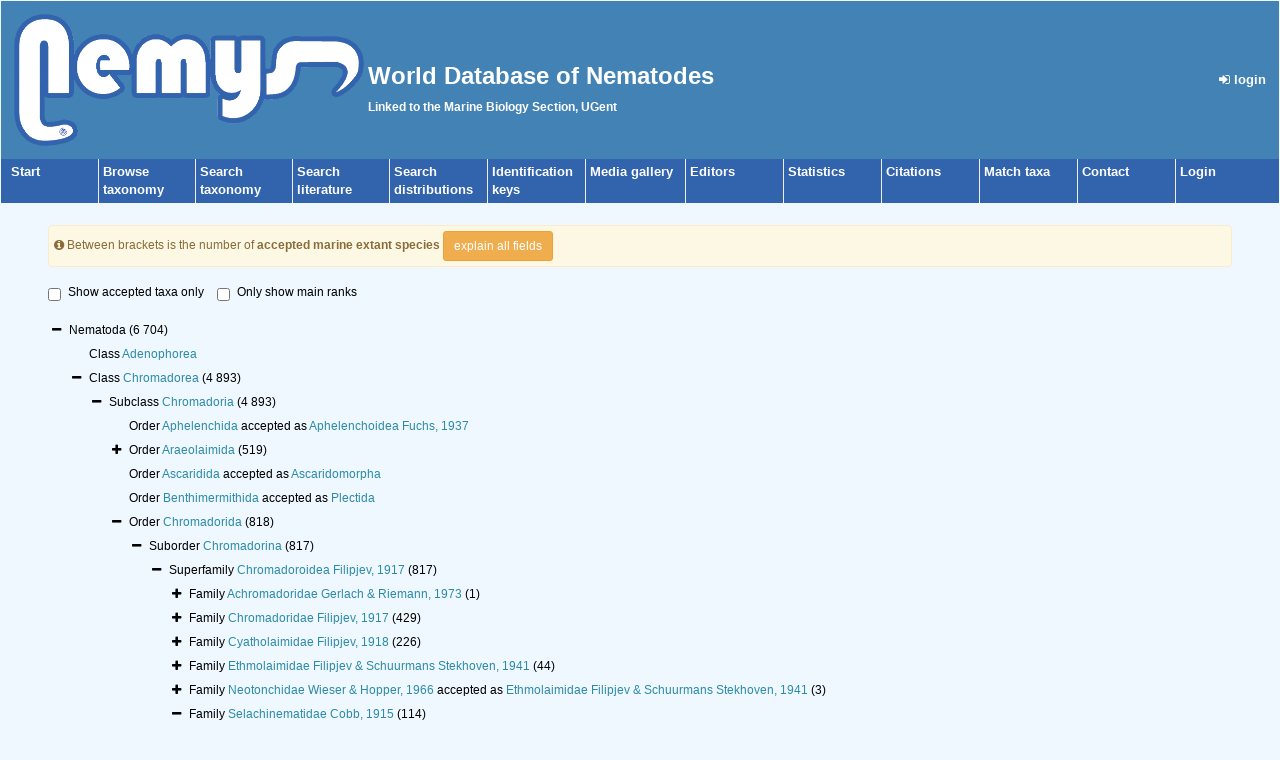

--- FILE ---
content_type: text/html; charset=UTF-8;
request_url: https://nemys.ugent.be/aphia.php?p=browser&id=2335
body_size: 43121
content:
<!DOCTYPE html>
 <html>
 <head>
  <title>Nemys</title>
  <meta http-equiv="content-type" content="text/html; charset=UTF-8">
  <link rel="shortcut icon" href="favicon.ico?v=1.1" />

        <link rel="alternate" title="Nemys latest taxa additions" href="https://nemys.ugent.be/aphia.php?p=rss" type="application/rss+xml" />
        <link rel="alternate" title="Nemys latest taxa edits" href="https://nemys.ugent.be/aphia.php?p=rss&type=edit" type="application/rss+xml" />
        <link rel="alternate" title="Nemys latest taxa checked" href="https://nemys.ugent.be/aphia.php?p=rss&type=check" type="application/rss+xml" />
        <link rel="alternate" title="Nemys latest distribution additions" href="https://nemys.ugent.be/aphia.php?p=rss&what=dr" type="application/rss+xml" />
        <link rel="alternate" title="Nemys latest note additions" href="https://nemys.ugent.be/aphia.php?p=rss&what=notes" type="application/rss+xml" />
        <link rel="alternate" title="Nemys latest vernacular additions" href="https://nemys.ugent.be/aphia.php?p=rss&what=vernaculars" type="application/rss+xml" />
        <link rel="alternate" title="Nemys latest image additions" href="https://nemys.ugent.be/aphia.php?p=rss&what=images" type="application/rss+xml" />
<link rel="stylesheet" type="text/css" href="https://www.marinespecies.org/aphia/css/third_party.css?1768310635" />
<script type="text/javascript" src="https://www.marinespecies.org/aphia/js/third_party.js?1768310635" ></script>
<script type="text/javascript" src="https://www.marinespecies.org/aphia/js/aphia.js?1768310635" ></script>
<script language="javascript" type="text/javascript" src="aphia.php?p=js"></script>
<link rel="alternate" title="Nemys latest attributes additions" href="https://nemys.ugent.be/aphia.php?p=rss&what=at" type="application/rss+xml" />
<link rel="stylesheet" type="text/css" href="https://www.marinespecies.org/aphia/css/aphia_core.css?1752507424" />

<script>var aphia_jquery = $.noConflict(true);</script><link rel="stylesheet" href="style.css" type="text/css">
</head>
 <body>
	<table width="100%" cellspacing="0" align="center">
	 <tr>
	 <td>
	 <table width="100%" style="background-color: #4382b4; padding: 10px;">
	  <tr>
	   <td width="250px"><img src="images/logo.gif" alt="" height="132" border="0">
	   </td>
	   <td><h1 class="main_title">World Database of Nematodes</h1><span class="main_title"> Linked to the Marine Biology Section, UGent</span>
	   </td>
	   <td align="right">
	    <div align="right"><a class="menu_link" href="aphia.php?p=login"><i class="fa fa-sign-in" aria-hidden="true"></i>&nbsp;login</a></div>
	   </td>
	  </tr>
	 </table>
	 <table cellspacing="0" class="menu">
 	  <tr>
		<td class="menu_cell menu_cell_1"><a href="./" class="menu_link">Start</a></td>
		<td class="menu_cell"><a href="aphia.php?p=browser" class="menu_link">Browse<br />taxonomy</a></td>
		<td class="menu_cell"><a href="aphia.php?p=search" class="menu_link">Search<br />taxonomy</a></td>
		<td class="menu_cell"><a href="aphia.php?p=sources" class="menu_link">Search<br />literature</a></td>
		<td class="menu_cell"><a href="aphia.php?p=checklist" class="menu_link">Search<br />distributions</a></td>
		<td class="menu_cell"><a href="aphia.php?p=idkeys_redirect&page=select_group&group=16" class="menu_link">Identification<br />keys</a></td>
		<td class="menu_cell"><a href="photogallery.php?album=777" class="menu_link">Media gallery</a></td>
		<td class="menu_cell"><a href="aphia.php?p=editors" class="menu_link">Editors</a></td>
		<td class="menu_cell"><a href="aphia.php?p=stats" class="menu_link">Statistics</a></td>
        <td class="menu_cell"><a href="citations.php" class="menu_link">Citations</a></td>
		<td class="menu_cell"><a href="aphia.php?p=match" class="menu_link">Match taxa</a></td>
		<td class="menu_cell"><a href="contact.php" class="menu_link">Contact</a></td>
		<td class="menu_cell"><a href="aphia.php?p=login" class="menu_link">Login</a></td>
		<td>&nbsp;</td>
 	  </tr>
	 </table>
	 <br />
	 <table cellspacing="0" cellpadding="0" align="center" width="95%" style="min-height: 400px">
	 <tr><td valign="top">

<div>
	  	<div style="float:right;"></div>
      	<div style="clear:right;"></div>
      </div>

<div class="container-fluid">
        <div class="alert alert-warning" style="padding: 5px; margin-top: 5px;" role="alert">
        <span class="fa fa-info-circle" aria-hidden="true"></span>&nbsp;Between brackets is the number of <b>accepted marine extant species </b>
        <button type="button" class="btn btn-sm btn-warning"  data-toggle="collapse" data-target="#explain_tree">
            explain all fields
        </button>
        <div id="explain_tree" class="collapse">
            <div class="container-fluid">
                <div class="row">
                    <hr />
                    <img class="pull-left" src="https://www.marinespecies.org/aphia/images/TreeExplain.png" height="160px" border="0" valign="top" />
                    <ul class="list-group">
                        <div><span class="badge progress-bar-succes">1</span> Click on "-" to collapse/hide all child taxa</div><br />
                        <div><span class="badge progress-bar-succes">2</span> Shows the number of accepted marine extant species within the taxon</div><br />
                        <div><span class="badge progress-bar-succes">3</span> The last expanded taxon is highlighted</div><br />
                        <div><span class="badge progress-bar-succes">4</span> Click on "+" to expand/show all child taxa</div><br />
                        <div><span class="badge progress-bar-succes">5</span> Click to see the taxon details page</div>
                    </ul>
                </div>
            </div>
        </div>
    </div>
    <br>
    <label class="checkbox-inline"><input type="checkbox" id="accepted_only" name="accepted_only" value="1" >Show accepted taxa only</label>
    <label class="checkbox-inline"><input type="checkbox" id="simplified_class" name="simplified_class" value="1" >Only show main ranks</label>
    <br /><br />
        
<style>
    li.list-group-item.node-tree_ef9e6caaaac9ff03 {
        padding: 4px;
        border: none;
    }
</style>





<div id="tree_ef9e6caaaac9ff03"></div>
<script type="text/javascript">    var comp_jquery = aphia_jquery;

        

    // For attribute tree we get the data only if we click on the attributes tab
    

        function getef9e6caaaac9ff03Tree() {
        return [{ text: "Nematoda <span>(6 704)<\/span>" , selectable: false , nodes: [{ text: "Class&nbsp;<a href=\"aphia.php?p=taxdetails&id=2132\">Adenophorea<\/a>" , selectable: false , taxonID: "2132" },{ text: "Class&nbsp;<a href=\"aphia.php?p=taxdetails&id=731848\">Chromadorea<\/a>&nbsp;<span>(4 893)<\/span>" , selectable: false , taxonID: "731848" , nodes: [{ text: "Subclass&nbsp;<a href=\"aphia.php?p=taxdetails&id=2134\">Chromadoria<\/a>&nbsp;<span>(4 893)<\/span>" , selectable: false , taxonID: "2134" , nodes: [{ text: "Order&nbsp;<a href=\"aphia.php?p=taxdetails&id=153178\">Aphelenchida<\/a>&nbsp;accepted as&nbsp;<a href=\"aphia.php?p=taxdetails&id=227109\">Aphelenchoidea Fuchs, 1937<\/a>" , selectable: false , taxonID: "153178" },{ text: "Order&nbsp;<a href=\"aphia.php?p=taxdetails&id=231698\">Araeolaimida<\/a>&nbsp;<span>(519)<\/span>" , selectable: false , taxonID: "231698" , nodes: []},{ text: "Order&nbsp;<a href=\"aphia.php?p=taxdetails&id=19960\">Ascaridida<\/a>&nbsp;accepted as&nbsp;<a href=\"aphia.php?p=taxdetails&id=834807\">Ascaridomorpha<\/a>" , selectable: false , taxonID: "19960" },{ text: "Order&nbsp;<a href=\"aphia.php?p=taxdetails&id=834418\">Benthimermithida<\/a>&nbsp;accepted as&nbsp;<a href=\"aphia.php?p=taxdetails&id=458811\">Plectida<\/a>" , selectable: false , taxonID: "834418" },{ text: "Order&nbsp;<a href=\"aphia.php?p=taxdetails&id=2138\">Chromadorida<\/a>&nbsp;<span>(818)<\/span>" , selectable: false , taxonID: "2138" , nodes: [{ text: "Suborder&nbsp;<a href=\"aphia.php?p=taxdetails&id=2144\">Chromadorina<\/a>&nbsp;<span>(817)<\/span>" , selectable: false , taxonID: "2144" , nodes: [{ text: "Superfamily&nbsp;<a href=\"aphia.php?p=taxdetails&id=2150\">Chromadoroidea Filipjev, 1917<\/a>&nbsp;<span>(817)<\/span>" , selectable: false , taxonID: "2150" , nodes: [{ text: "Family&nbsp;<a href=\"aphia.php?p=taxdetails&id=227134\">Achromadoridae Gerlach & Riemann, 1973<\/a>&nbsp;<span>(1)<\/span>" , selectable: false , taxonID: "227134" , nodes: []},{ text: "Family&nbsp;<a href=\"aphia.php?p=taxdetails&id=2162\">Chromadoridae Filipjev, 1917<\/a>&nbsp;<span>(429)<\/span>" , selectable: false , taxonID: "2162" , nodes: []},{ text: "Family&nbsp;<a href=\"aphia.php?p=taxdetails&id=2163\">Cyatholaimidae Filipjev, 1918<\/a>&nbsp;<span>(226)<\/span>" , selectable: false , taxonID: "2163" , nodes: []},{ text: "Family&nbsp;<a href=\"aphia.php?p=taxdetails&id=2164\">Ethmolaimidae Filipjev & Schuurmans Stekhoven, 1941<\/a>&nbsp;<span>(44)<\/span>" , selectable: false , taxonID: "2164" , nodes: []},{ text: "Family&nbsp;<a href=\"aphia.php?p=taxdetails&id=2165\">Neotonchidae Wieser & Hopper, 1966<\/a>&nbsp;accepted as&nbsp;<a href=\"aphia.php?p=taxdetails&id=2164\">Ethmolaimidae Filipjev & Schuurmans Stekhoven, 1941<\/a>&nbsp;<span>(3)<\/span>" , selectable: false , taxonID: "2165" , nodes: []},{ text: "Family&nbsp;<a href=\"aphia.php?p=taxdetails&id=2166\">Selachinematidae Cobb, 1915<\/a>&nbsp;<span>(114)<\/span>" , selectable: false , taxonID: "2166" , nodes: [{ text: "Genus&nbsp;<a href=\"aphia.php?p=taxdetails&id=834544\"><i>Bendiella<\/i> Leduc, 2013<\/a>&nbsp;<span>(3)<\/span>" , selectable: false , taxonID: "834544" , nodes: []},{ text: "Genus&nbsp;<a href=\"aphia.php?p=taxdetails&id=1388144\"><i>Bulbopharyngiella<\/i> Allg\u00e9n, 1929<\/a>&nbsp;accepted as&nbsp;<a href=\"aphia.php?p=taxdetails&id=2328\"><i>Choniolaimus<\/i> Ditlevsen, 1918<\/a>" , selectable: false , taxonID: "1388144" , nodes: []},{ text: "Genus&nbsp;<a href=\"aphia.php?p=taxdetails&id=2326\"><i>Cheironchus<\/i> Cobb, 1917<\/a>&nbsp;<span>(5)<\/span>" , selectable: false , taxonID: "2326" , nodes: []},{ text: "Genus&nbsp;<a href=\"aphia.php?p=taxdetails&id=2327\"><i>Choanolaimus<\/i> de Man, 1880<\/a>&nbsp;<span>(3)<\/span>" , selectable: false , taxonID: "2327" , nodes: []},{ text: "Genus&nbsp;<a href=\"aphia.php?p=taxdetails&id=2328\"><i>Choniolaimus<\/i> Ditlevsen, 1918<\/a>&nbsp;<span>(5)<\/span>" , selectable: false , taxonID: "2328" , nodes: []},{ text: "Genus&nbsp;<a href=\"aphia.php?p=taxdetails&id=2329\"><i>Cobbionema<\/i> Filipjev, 1922<\/a>&nbsp;<span>(6)<\/span>" , selectable: false , taxonID: "2329" , nodes: []},{ text: "Genus&nbsp;<a href=\"aphia.php?p=taxdetails&id=2330\"><i>Demonema<\/i> Cobb, 1894<\/a>&nbsp;<span>(1)<\/span>" , selectable: false , taxonID: "2330" , nodes: []},{ text: "Genus&nbsp;<a href=\"aphia.php?p=taxdetails&id=227504\"><i>Dignathonema<\/i> Filipjev, 1918<\/a>&nbsp;accepted as&nbsp;<a href=\"aphia.php?p=taxdetails&id=2326\"><i>Cheironchus<\/i> Cobb, 1917<\/a>&nbsp;<span>(4)<\/span>" , selectable: false , taxonID: "227504" , nodes: []},{ text: "Genus&nbsp;<a href=\"aphia.php?p=taxdetails&id=2331\"><i>Gammanema<\/i> Cobb, 1920<\/a>&nbsp;<span>(17)<\/span>" , selectable: false , taxonID: "2331" , nodes: []},{ text: "Genus&nbsp;<a href=\"aphia.php?p=taxdetails&id=2332\"><i>Halichoanolaimus<\/i> de Man, 1886<\/a>&nbsp;<span>(28)<\/span>" , selectable: false , taxonID: "2332" , nodes: []},{ text: "Genus&nbsp;<a href=\"aphia.php?p=taxdetails&id=227221\"><i>Kosswigonema<\/i> Gerlach, 1964<\/a>&nbsp;<span>(1)<\/span>" , selectable: false , taxonID: "227221" , nodes: []},{ text: "Genus&nbsp;<a href=\"aphia.php?p=taxdetails&id=2333\"><i>Latronema<\/i> Wieser, 1954<\/a>&nbsp;<span>(12)<\/span>" , selectable: false , taxonID: "2333" , nodes: []},{ text: "Genus&nbsp;<a href=\"aphia.php?p=taxdetails&id=227232\"><i>Nunema<\/i> N. Cobb, 1933<\/a>&nbsp;<span>(1)<\/span>" , selectable: false , taxonID: "227232" , nodes: []},{ text: "Genus&nbsp;<a href=\"aphia.php?p=taxdetails&id=834534\"><i>Pseudocheironchus<\/i> Leduc, 2013<\/a>&nbsp;<span>(1)<\/span>" , selectable: false , taxonID: "834534" , nodes: []},{ text: "Genus&nbsp;<a href=\"aphia.php?p=taxdetails&id=227233\"><i>Pteronium<\/i> Cobb, 1933<\/a>&nbsp;<span>(1)<\/span>" , selectable: false , taxonID: "227233" , nodes: []},{ text: "Genus&nbsp;<a href=\"aphia.php?p=taxdetails&id=843714\"><i>Richtersiella<\/i> Kreis, 1929<\/a>&nbsp;accepted as&nbsp;<a href=\"aphia.php?p=taxdetails&id=2334\"><i>Richtersia<\/i> Steiner, 1916<\/a>" , selectable: false , taxonID: "843714" , nodes: []},{ text: "Genus&nbsp;<a href=\"aphia.php?p=taxdetails&id=842912\"><i>Selachinema<\/i> Cobb, 1915<\/a>&nbsp;accepted as&nbsp;<a href=\"aphia.php?p=taxdetails&id=2330\"><i>Demonema<\/i> Cobb, 1894<\/a>" , selectable: false , taxonID: "842912" , nodes: []},{ text: "Genus&nbsp;<a href=\"aphia.php?p=taxdetails&id=742365\"><i>Smalsundia<\/i> Allg\u00e9n, 1929<\/a>&nbsp;accepted as&nbsp;<a href=\"aphia.php?p=taxdetails&id=2332\"><i>Halichoanolaimus<\/i> de Man, 1886<\/a>" , selectable: false , taxonID: "742365" , nodes: []},{ text: "<a name=\"focus\" \/>Genus&nbsp;<a href=\"aphia.php?p=taxdetails&id=2335\"><i>Synonchiella<\/i> Cobb, 1933<\/a>&nbsp;<span>(16)<\/span>" , selectable: false , backColor: "#f9eab1" , taxonID: "2335" , nodes: [{ text: "Species&nbsp;<a href=\"aphia.php?p=taxdetails&id=1388218\"><i>Synonchiella annulata<\/i> Gerlach, 1953<\/a>&nbsp;accepted as&nbsp;<a href=\"aphia.php?p=taxdetails&id=228441\"><i>Latronema annulatum<\/i> (Gerlach, 1953) Wieser, 1954<\/a>" , selectable: false , taxonID: "1388218" },{ text: "Species&nbsp;<a href=\"aphia.php?p=taxdetails&id=228452\"><i>Synonchiella denticulata<\/i> Cobb, 1933<\/a>" , selectable: false , taxonID: "228452" },{ text: "Species&nbsp;<a href=\"aphia.php?p=taxdetails&id=842813\"><i>Synonchiella dilarae<\/i> Fadeeva, 1988<\/a>" , selectable: false , taxonID: "842813" },{ text: "Species&nbsp;<a href=\"aphia.php?p=taxdetails&id=228463\"><i>Synonchiella edax<\/i> Aissa & Vitiello, 1977<\/a>" , selectable: false , taxonID: "228463" },{ text: "Species&nbsp;<a href=\"aphia.php?p=taxdetails&id=228453\"><i>Synonchiella ferox<\/i> Cobb, 1933<\/a>" , selectable: false , taxonID: "228453" },{ text: "Species&nbsp;<a href=\"aphia.php?p=taxdetails&id=228454\"><i>Synonchiella forceps<\/i> (Gerlach, 1957) Gerlach, 1964<\/a>" , selectable: false , taxonID: "228454" },{ text: "Species&nbsp;<a href=\"aphia.php?p=taxdetails&id=228455\"><i>Synonchiella hopperi<\/i> Ott, 1972<\/a>" , selectable: false , taxonID: "228455" },{ text: "Species&nbsp;<a href=\"aphia.php?p=taxdetails&id=584189\"><i>Synonchiella japonica<\/i> Fadeeva, 1988<\/a>" , selectable: false , taxonID: "584189" },{ text: "Species&nbsp;<a href=\"aphia.php?p=taxdetails&id=584188\"><i>Synonchiella lutosa<\/i> Gagarin & Klerman, 2007<\/a>" , selectable: false , taxonID: "584188" },{ text: "Species&nbsp;<a href=\"aphia.php?p=taxdetails&id=228456\"><i>Synonchiella major<\/i> Murphy, 1965<\/a>" , selectable: false , taxonID: "228456" },{ text: "Species&nbsp;<a href=\"aphia.php?p=taxdetails&id=120949\"><i>Synonchiella micramphis<\/i> (Schuurmans Stekhoven, 1950) Gerlach, 1964<\/a>" , selectable: false , taxonID: "120949" },{ text: "Species&nbsp;<a href=\"aphia.php?p=taxdetails&id=228457\"><i>Synonchiella microspiculoides<\/i> (Schuurmans-Stekhoven, 1946) Gerlach, 1964<\/a>" , selectable: false , taxonID: "228457" },{ text: "Species&nbsp;<a href=\"aphia.php?p=taxdetails&id=228458\"><i>Synonchiella minor<\/i> Murphy, 1965<\/a>" , selectable: false , taxonID: "228458" },{ text: "Species&nbsp;<a href=\"aphia.php?p=taxdetails&id=120950\"><i>Synonchiella minuta<\/i> Vitiello, 1970<\/a>" , selectable: false , taxonID: "120950" },{ text: "Species&nbsp;<a href=\"aphia.php?p=taxdetails&id=1304174\"><i>Synonchiella orcina<\/i> Gerlach, 1952<\/a>&nbsp;accepted as&nbsp;<a href=\"aphia.php?p=taxdetails&id=120942\"><i>Latronema orcinum<\/i> (Gerlach, 1952) Wieser, 1954<\/a>" , selectable: false , taxonID: "1304174" },{ text: "Species&nbsp;<a href=\"aphia.php?p=taxdetails&id=120951\"><i>Synonchiella riemanni<\/i> Warwick, 1970<\/a>" , selectable: false , taxonID: "120951" },{ text: "Species&nbsp;<a href=\"aphia.php?p=taxdetails&id=228459\"><i>Synonchiella roscoffiensis<\/i> De Coninck, 1965<\/a>" , selectable: false , taxonID: "228459" },{ text: "Species&nbsp;<a href=\"aphia.php?p=taxdetails&id=834539\"><i>Synonchiella rotundicauda<\/i> Leduc, 2013<\/a>" , selectable: false , taxonID: "834539" },{ text: "Species&nbsp;<a href=\"aphia.php?p=taxdetails&id=228460\"><i>Synonchiella siphonolaimoides<\/i> (Allg\u00e9n, 1940) Gerlach, 1964<\/a>" , selectable: false , taxonID: "228460" },{ text: "Species&nbsp;<a href=\"aphia.php?p=taxdetails&id=228461\"><i>Synonchiella spiculora<\/i> Murphy, 1962<\/a>" , selectable: false , taxonID: "228461" },{ text: "Species&nbsp;<a href=\"aphia.php?p=taxdetails&id=228462\"><i>Synonchiella truncata<\/i> Cobb, 1933<\/a>" , selectable: false , taxonID: "228462" }]},{ text: "Genus&nbsp;<a href=\"aphia.php?p=taxdetails&id=2336\"><i>Synonchium<\/i> Cobb, 1920<\/a>&nbsp;<span>(10)<\/span>" , selectable: false , taxonID: "2336" , nodes: []},{ text: "Genus&nbsp;<a href=\"aphia.php?p=taxdetails&id=227222\"><i>Trogolaimus<\/i> Cobb, 1920<\/a>&nbsp;accepted as&nbsp;<a href=\"aphia.php?p=taxdetails&id=2331\"><i>Gammanema<\/i> Cobb, 1920<\/a>" , selectable: false , taxonID: "227222" , nodes: []}]},{ text: "Genus&nbsp;<a href=\"aphia.php?p=taxdetails&id=1583980\"><i>Nannonchus<\/i> Cobb, 1913<\/a>&nbsp;accepted as&nbsp;<a href=\"aphia.php?p=taxdetails&id=153150\"><i>Achromadora<\/i> Cobb, 1913<\/a>" , selectable: false , taxonID: "1583980" , nodes: []}]}]},{ text: "Family&nbsp;<a href=\"aphia.php?p=taxdetails&id=1581903\">Nemavermidae Poinar, 2011&nbsp;&#8224;<\/a>" , selectable: false , taxonID: "1581903" , nodes: []},{ text: "Genus&nbsp;<a href=\"aphia.php?p=taxdetails&id=2305\"><i>Boreomicrolaimoides<\/i> Allgen, 1954<\/a>&nbsp;<span>(1)<\/span>" , selectable: false , taxonID: "2305" , nodes: []}]},{ text: "Order&nbsp;<a href=\"aphia.php?p=taxdetails&id=458796\">Desmodorida<\/a>&nbsp;<span>(837)<\/span>" , selectable: false , taxonID: "458796" , nodes: []},{ text: "Order&nbsp;<a href=\"aphia.php?p=taxdetails&id=458798\">Desmoscolecida<\/a>&nbsp;<span>(310)<\/span>" , selectable: false , taxonID: "458798" , nodes: []},{ text: "Order&nbsp;<a href=\"aphia.php?p=taxdetails&id=153173\">Diplogasterida<\/a>&nbsp;accepted as&nbsp;<a href=\"aphia.php?p=taxdetails&id=834855\">Diplogasteromorpha<\/a>" , selectable: false , taxonID: "153173" },{ text: "Order&nbsp;<a href=\"aphia.php?p=taxdetails&id=2139\">Monhysterida<\/a>&nbsp;<span>(933)<\/span>" , selectable: false , taxonID: "2139" , nodes: []},{ text: "Order&nbsp;<a href=\"aphia.php?p=taxdetails&id=458811\">Plectida<\/a>&nbsp;<span>(417)<\/span>" , selectable: false , taxonID: "458811" , nodes: []},{ text: "Order&nbsp;<a href=\"aphia.php?p=taxdetails&id=2143\">Rhabditida<\/a>&nbsp;<span>(1 059)<\/span>" , selectable: false , taxonID: "2143" , nodes: []},{ text: "Order&nbsp;<a href=\"aphia.php?p=taxdetails&id=22825\">Spirurida<\/a>&nbsp;accepted as&nbsp;<a href=\"aphia.php?p=taxdetails&id=2143\">Rhabditida<\/a>" , selectable: false , taxonID: "22825" },{ text: "Order&nbsp;<a href=\"aphia.php?p=taxdetails&id=22820\">Strongylida<\/a>&nbsp;accepted as&nbsp;<a href=\"aphia.php?p=taxdetails&id=2143\">Rhabditida<\/a>" , selectable: false , taxonID: "22820" },{ text: "Order&nbsp;<a href=\"aphia.php?p=taxdetails&id=2136\">Tylenchida<\/a>&nbsp;accepted as&nbsp;<a href=\"aphia.php?p=taxdetails&id=834834\">Tylenchomorpha<\/a>" , selectable: false , taxonID: "2136" }]}]},{ text: "Class&nbsp;<a href=\"aphia.php?p=taxdetails&id=834422\">Enoplea<\/a>&nbsp;<span>(1 801)<\/span>" , selectable: false , taxonID: "834422" , nodes: []},{ text: "Class&nbsp;<a href=\"aphia.php?p=taxdetails&id=22945\">Nematoda <i>incertae sedis<\/i><\/a>&nbsp;<span>(10)<\/span>" , selectable: false , taxonID: "22945" , nodes: []},{ text: "Class&nbsp;<a href=\"aphia.php?p=taxdetails&id=2133\">Secernentea<\/a>" , selectable: false , taxonID: "2133" , nodes: []}]}];
    }


        function fixClickLinks(identifier) {
                comp_jquery(`#tree_${identifier}`).off('click');

                comp_jquery(`#tree_${identifier}`).on('click', function(event) {
            let elToWorkOn = comp_jquery(this).treeview(true);
            if (!elToWorkOn.options.enableLinks) {
                //walk to parents till we find our list item
                let bFoundLink = false;
                let currentTarget = event.target;

                while (!bFoundLink //Found link
                && currentTarget //No target
                && !currentTarget.classList.contains('list-group-item') //tree item root
                    ) {
                    bFoundLink = (currentTarget.nodeName === "A")
                        || (currentTarget.nodeName === "I" && $(currentTarget).hasClass('aphia_icon_link'));
                    currentTarget = currentTarget.parentElement;
                }
                if (bFoundLink) {
                    return; // Handle link
                }
                event.preventDefault(); //Normal collapse behavior
            }

            let target = comp_jquery(event.target);
            let nodeId = target.closest('li.list-group-item').attr('data-nodeid');
            let node = elToWorkOn.getNode(nodeId);
            if (!node || node.state.disabled) {
                return;
            }

            let classList = target.attr('class') ? target.attr('class').split(' ') : [];
            if ((classList.indexOf('expand-icon') !== -1)) {
                elToWorkOn.toggleNodeExpanded(node, elToWorkOn.options);
            } else if ((classList.indexOf('check-icon') !== -1)) {
                elToWorkOn.toggleNodeChecked(node, elToWorkOn.options);
            } else {
                if (node.selectable) {
                    elToWorkOn.toggleNodeSelected(node, elToWorkOn.options);
                } else {
                    elToWorkOn.toggleNodeExpanded(node, elToWorkOn.options);
                }
            }
        });
    }

        comp_jquery('#tree_ef9e6caaaac9ff03').treeview({
        data: getef9e6caaaac9ff03Tree(),
        showIcon: 0,
        showBorder: false,
        enableLinks: false,
        onhoverColor: 'rgba(119,119,119,.2)',
        levels: 30,
        collapseIcon: 'fa fa-minus',
        expandIcon: 'fa fa-plus',
        emptyIcon: 'fa ',
    });

        
        comp_jquery(document).ready(function() {
        fixClickLinks('ef9e6caaaac9ff03');
    });
</script>    <script type="text/javascript">
        AphiaGetQueryParameterByName = null;
            AphiaGetQueryParameterByName = function (name, url) {
        if (!url) {
            url = window.location.href;
        }
        var regex = new RegExp("[?&]" + name + "(\\[\\])*(=([^&#]*)|&|#|$)", "g");
        var to_return = null;
        var current_match;
        do {
            current_match = regex.exec(url);
            if (current_match) {
                var val = decodeURIComponent(current_match[3].replace(/\+/g, " "));
                if (to_return) {
                    if (!(to_return instanceof Array)) {
                        to_return = [to_return];
                    }
                    to_return.push(val);
                } else {
                    to_return = val;
                }
            }
        } while (current_match)
        return to_return;
    }

        function getIdsToToShow()
        {
            let ids_to_show = AphiaGetQueryParameterByName("id");
            if (ids_to_show === null) {
                ids_to_show = [];
            } else if (ids_to_show && !(ids_to_show instanceof Array)) {
                ids_to_show = [ids_to_show];
            }
            return ids_to_show;
        }

        function storeCollapsedTaxonID(taxon_to_store) {
            if (typeof(aphia_jquery("body").data("browser_data")) === 'undefined') {
                aphia_jquery("body").data("browser_data", {closed_nodes: []});
            }
            aphia_jquery("body").data("browser_data").closed_nodes.push(taxon_to_store);
        }

        function getCollapsedTaxaIds() {
            let to_return = [];
            if (typeof aphia_jquery("body").data("browser_data") !== 'undefined') {
                to_return = aphia_jquery("body").data("browser_data").closed_nodes;
            }
            return to_return;
        }

        function refreshPage(ids_to_show) {
            let dest = "aphia.php?p=browser";
            if (aphia_jquery('#accepted_only').prop('checked')) {
                dest += "&accepted=1";
            }
            if (aphia_jquery('#simplified_class').prop('checked')) {
                dest += "&simplified-class=1";
            }
            let collapsed_taxa = getCollapsedTaxaIds();
            for (let index = 0; index < ids_to_show.length; index++) {
                if (collapsed_taxa.indexOf(ids_to_show[index]) < 0) {
                    dest += "&id[]=" + ids_to_show[index];
                }
            }
            dest += "#focus";
            window.location = dest;
        }

        aphia_jquery('#tree_ef9e6caaaac9ff03').on('nodeExpanded ', function(event, data) {
            // Your logic goes here
            if (!data.nodes.length) {
                let ids_to_show = getIdsToToShow();
                ids_to_show.push(data.taxonID);
                refreshPage(ids_to_show);
            } else {
                let node = aphia_jquery('#tree_ef9e6caaaac9ff03').treeview('getNode', data.nodeId);
                if (node && node.taxonID) {
                    node.backColor = "#f9eab1";
                }
                //Parent node should be collapsed
                node = aphia_jquery('#tree_ef9e6caaaac9ff03').treeview('getNode', data.parentId);
                if (node && node.taxonID) {
                    node.backColor = null;
                }
            }
        });
        aphia_jquery('#tree_ef9e6caaaac9ff03').on('nodeCollapsed  ', function(event, data) {
            if (data.taxonID) {
                storeCollapsedTaxonID(data.taxonID);
                let node = aphia_jquery('#tree_ef9e6caaaac9ff03').treeview('getNode', data.nodeId);
                if (node && node.backColor === "#f9eab1") {
                    //The item itself can be collapsed
                    node.backColor = null;
                } else {
                    //Since its not the node just clear the back colors
                    let coloured_nodes = aphia_jquery('#tree_ef9e6caaaac9ff03 li[style*="background-color:#f9eab1"]');
                    for(let index = 0; index < coloured_nodes.length; index++) {
                        node = aphia_jquery('#tree_ef9e6caaaac9ff03').treeview('getNode', coloured_nodes[index].dataset["nodeid"]);
                        if (node)
                            node.backColor = null;
                    }
                }
            }
        });
        aphia_jquery('#accepted_only').on('change', function () {
            refreshPage(getIdsToToShow());
        });

        aphia_jquery('#simplified_class').on('click', function () {
            if (aphia_jquery(this).is(':checked')) {
                // enable simplified classification
                aphiaSetCookie('children_display', 'simplified');
            } else {
                // disable simplified classification
                aphiaSetCookie('children_display', 'standard');
            }
            refreshPage(getIdsToToShow());
        });

            </script>
</div>


     </td></tr></table><hr>	<style>
        .lwbanner {
            
            color: #000;
            font-size: calc(13px + (26 - 13) * ((100vw - 300px) / (4000 - 300)));
            font-family: 'open_sansregular','Helvetica Neue', Helvetica, sans-serif;
            padding: 0.5em;
            border: 0px solid #bfbfbf;
        }
        
        .lwbanner div{
            display: flex;
            align-items: center;
            justify-content: center;
        }
        
        .lwbanner span{
            padding: 1%;
        }
        
        .lwbanner img {
            height: 60px;
            max-width: 33%; 
        }
        
        .lwbanner a {
            color: #;
            font-size: calc(10px + (20 - 10) * ((100vw - 300px) / (4000 - 300)));
            text-decoration: none;
        }
        .lwbanner a:hover {
            text-decoration: underline;
        }
        
        .lwbanner small {
            font-size: calc(10px + (20 - 10) * ((100vw - 300px) / (4000 - 300)));
        }
	</style>		<div id="lwbanner" class="lwbanner">
			<div><img src="[data-uri]"/><span>This service is powered by LifeWatch Belgium<br/><small></small></span><a href="http://www.lifewatch.be" target="_blank">Learn more&raquo;</a></div>
		</div>
<small>Web interface and database structure initially created by <a href="https://www.marinespecies.org/imis.php?module=person&persid=1291" target="_blank">Tim Deprez</a>; now hosted and maintained by <a href="http://www.vliz.be" target="_blank">VLIZ</a><br />
 Page generated 2026-01-22 &middot; contact: <a href="mailto:&#110;&#101;&#109;&#121;&#115;&#64;&#109;&#97;&#114;&#105;&#110;&#101;&#115;&#112;&#101;&#99;&#105;&#101;&#115;&#46;&#111;&#114;&#103;">Tânia Nara Bezerra</a> or <a href="mailto:&#105;&#110;&#102;&#111;&#64;&#109;&#97;&#114;&#105;&#110;&#101;&#115;&#112;&#101;&#99;&#105;&#101;&#115;&#46;&#111;&#114;&#103;">&#105;&#110;&#102;&#111;&#64;&#109;&#97;&#114;&#105;&#110;&#101;&#115;&#112;&#101;&#99;&#105;&#101;&#115;&#46;&#111;&#114;&#103;</a></small>
</td>
</tr>
</table>
</body>
</html>